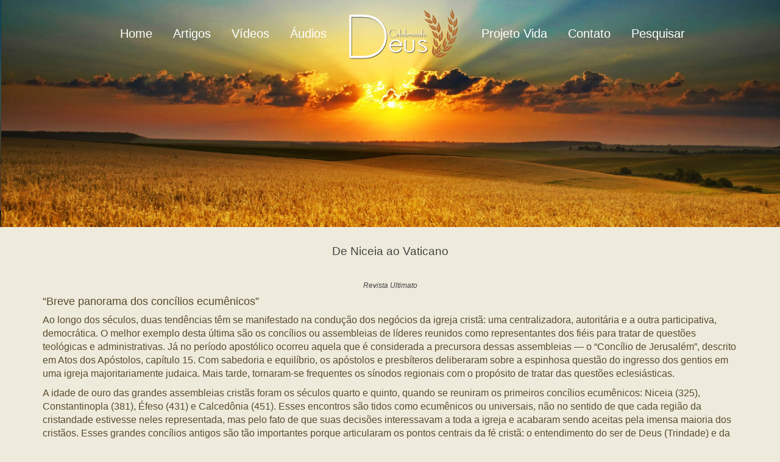

--- FILE ---
content_type: text/html; charset=UTF-8
request_url: http://www.celebrandodeus.com.br/artigo/de-niceia-ao-vaticano/
body_size: 34398
content:
<!DOCTYPE html>
<html lang="pt-br">
	<head>
	    <meta charset="utf-8">
	    <meta http-equiv="X-UA-Compatible" content="IE=edge">
	    <meta name="viewport" content="width=device-width, initial-scale=1">
	    <meta name="description" content="">
	    <meta name="author" content="Supra Sistemas">

	    <meta name="theme-color" content="#434342">
	    <meta name="apple-mobile-web-app-status-bar-style" content="#434342">
	    <meta name="msapplication-navbutton-color" content="#434342">

	    <meta property="og:type" content="website">
	    <meta property="og:title" content="Celebrando Deus  &#8211; De Niceia ao Vaticano">
	    <meta property="og:description" content="Edificando o corpo de Cristo  &#8211; De Niceia ao Vaticano">
	    <meta property="og:url" content="http://www.celebrandodeus.com.br">

	    <title>Celebrando Deus  &#8211; De Niceia ao Vaticano</title>

	    <link href="http://www.celebrandodeus.com.br/wp-content/themes/celebrando_deus/css/bootstrap.min.css" rel="stylesheet">
	    <link href="http://www.celebrandodeus.com.br/wp-content/themes/celebrando_deus/css/font-awesome.min.css" rel="stylesheet" type="text/css">

	    <!-- Owl Stylesheets -->
	    <link rel="stylesheet" href="http://www.celebrandodeus.com.br/wp-content/themes/celebrando_deus/assets/owlcarousel/assets/owl.carousel.min.css">
	    <link rel="stylesheet" href="http://www.celebrandodeus.com.br/wp-content/themes/celebrando_deus/assets/owlcarousel/assets/owl.theme.default.min.css">

	    <!-- Font Awesome -->
	    <link href="http://www.celebrandodeus.com.br/wp-content/themes/celebrando_deus/css/font-awesome.min.css" rel="stylesheet" type="text/css">

	    <!-- JavaScript -->
	    <script src="http://www.celebrandodeus.com.br/wp-content/themes/celebrando_deus/assets/vendors/jquery.min.js"></script>
	    <script src="http://www.celebrandodeus.com.br/wp-content/themes/celebrando_deus/assets/owlcarousel/owl.carousel.js"></script>

	    <!-- AudioPlayer -->
	    <link rel="stylesheet" href="http://www.celebrandodeus.com.br/wp-content/themes/celebrando_deus/css/audioplayer.css" />

	    <link href="https://fonts.googleapis.com/css?family=Patua+One" rel="stylesheet">

	    <link href="http://www.celebrandodeus.com.br/wp-content/themes/celebrando_deus/style.css" rel="stylesheet">
	    
	    <link rel="icon" type="image/png" href="http://www.celebrandodeus.com.br/wp-content/themes/celebrando_deus/images/favicon.png">
	    <meta name='robots' content='max-image-preview:large' />
	<style>img:is([sizes="auto" i], [sizes^="auto," i]) { contain-intrinsic-size: 3000px 1500px }</style>
	<link rel='dns-prefetch' href='//cdn.jsdelivr.net' />
<script type="text/javascript">
/* <![CDATA[ */
window._wpemojiSettings = {"baseUrl":"https:\/\/s.w.org\/images\/core\/emoji\/16.0.1\/72x72\/","ext":".png","svgUrl":"https:\/\/s.w.org\/images\/core\/emoji\/16.0.1\/svg\/","svgExt":".svg","source":{"concatemoji":"http:\/\/www.celebrandodeus.com.br\/wp-includes\/js\/wp-emoji-release.min.js?ver=6.8.3"}};
/*! This file is auto-generated */
!function(s,n){var o,i,e;function c(e){try{var t={supportTests:e,timestamp:(new Date).valueOf()};sessionStorage.setItem(o,JSON.stringify(t))}catch(e){}}function p(e,t,n){e.clearRect(0,0,e.canvas.width,e.canvas.height),e.fillText(t,0,0);var t=new Uint32Array(e.getImageData(0,0,e.canvas.width,e.canvas.height).data),a=(e.clearRect(0,0,e.canvas.width,e.canvas.height),e.fillText(n,0,0),new Uint32Array(e.getImageData(0,0,e.canvas.width,e.canvas.height).data));return t.every(function(e,t){return e===a[t]})}function u(e,t){e.clearRect(0,0,e.canvas.width,e.canvas.height),e.fillText(t,0,0);for(var n=e.getImageData(16,16,1,1),a=0;a<n.data.length;a++)if(0!==n.data[a])return!1;return!0}function f(e,t,n,a){switch(t){case"flag":return n(e,"\ud83c\udff3\ufe0f\u200d\u26a7\ufe0f","\ud83c\udff3\ufe0f\u200b\u26a7\ufe0f")?!1:!n(e,"\ud83c\udde8\ud83c\uddf6","\ud83c\udde8\u200b\ud83c\uddf6")&&!n(e,"\ud83c\udff4\udb40\udc67\udb40\udc62\udb40\udc65\udb40\udc6e\udb40\udc67\udb40\udc7f","\ud83c\udff4\u200b\udb40\udc67\u200b\udb40\udc62\u200b\udb40\udc65\u200b\udb40\udc6e\u200b\udb40\udc67\u200b\udb40\udc7f");case"emoji":return!a(e,"\ud83e\udedf")}return!1}function g(e,t,n,a){var r="undefined"!=typeof WorkerGlobalScope&&self instanceof WorkerGlobalScope?new OffscreenCanvas(300,150):s.createElement("canvas"),o=r.getContext("2d",{willReadFrequently:!0}),i=(o.textBaseline="top",o.font="600 32px Arial",{});return e.forEach(function(e){i[e]=t(o,e,n,a)}),i}function t(e){var t=s.createElement("script");t.src=e,t.defer=!0,s.head.appendChild(t)}"undefined"!=typeof Promise&&(o="wpEmojiSettingsSupports",i=["flag","emoji"],n.supports={everything:!0,everythingExceptFlag:!0},e=new Promise(function(e){s.addEventListener("DOMContentLoaded",e,{once:!0})}),new Promise(function(t){var n=function(){try{var e=JSON.parse(sessionStorage.getItem(o));if("object"==typeof e&&"number"==typeof e.timestamp&&(new Date).valueOf()<e.timestamp+604800&&"object"==typeof e.supportTests)return e.supportTests}catch(e){}return null}();if(!n){if("undefined"!=typeof Worker&&"undefined"!=typeof OffscreenCanvas&&"undefined"!=typeof URL&&URL.createObjectURL&&"undefined"!=typeof Blob)try{var e="postMessage("+g.toString()+"("+[JSON.stringify(i),f.toString(),p.toString(),u.toString()].join(",")+"));",a=new Blob([e],{type:"text/javascript"}),r=new Worker(URL.createObjectURL(a),{name:"wpTestEmojiSupports"});return void(r.onmessage=function(e){c(n=e.data),r.terminate(),t(n)})}catch(e){}c(n=g(i,f,p,u))}t(n)}).then(function(e){for(var t in e)n.supports[t]=e[t],n.supports.everything=n.supports.everything&&n.supports[t],"flag"!==t&&(n.supports.everythingExceptFlag=n.supports.everythingExceptFlag&&n.supports[t]);n.supports.everythingExceptFlag=n.supports.everythingExceptFlag&&!n.supports.flag,n.DOMReady=!1,n.readyCallback=function(){n.DOMReady=!0}}).then(function(){return e}).then(function(){var e;n.supports.everything||(n.readyCallback(),(e=n.source||{}).concatemoji?t(e.concatemoji):e.wpemoji&&e.twemoji&&(t(e.twemoji),t(e.wpemoji)))}))}((window,document),window._wpemojiSettings);
/* ]]> */
</script>
<style id='wp-emoji-styles-inline-css' type='text/css'>

	img.wp-smiley, img.emoji {
		display: inline !important;
		border: none !important;
		box-shadow: none !important;
		height: 1em !important;
		width: 1em !important;
		margin: 0 0.07em !important;
		vertical-align: -0.1em !important;
		background: none !important;
		padding: 0 !important;
	}
</style>
<link rel='stylesheet' id='wp-block-library-css' href='http://www.celebrandodeus.com.br/wp-includes/css/dist/block-library/style.min.css?ver=6.8.3' type='text/css' media='all' />
<style id='classic-theme-styles-inline-css' type='text/css'>
/*! This file is auto-generated */
.wp-block-button__link{color:#fff;background-color:#32373c;border-radius:9999px;box-shadow:none;text-decoration:none;padding:calc(.667em + 2px) calc(1.333em + 2px);font-size:1.125em}.wp-block-file__button{background:#32373c;color:#fff;text-decoration:none}
</style>
<style id='global-styles-inline-css' type='text/css'>
:root{--wp--preset--aspect-ratio--square: 1;--wp--preset--aspect-ratio--4-3: 4/3;--wp--preset--aspect-ratio--3-4: 3/4;--wp--preset--aspect-ratio--3-2: 3/2;--wp--preset--aspect-ratio--2-3: 2/3;--wp--preset--aspect-ratio--16-9: 16/9;--wp--preset--aspect-ratio--9-16: 9/16;--wp--preset--color--black: #000000;--wp--preset--color--cyan-bluish-gray: #abb8c3;--wp--preset--color--white: #ffffff;--wp--preset--color--pale-pink: #f78da7;--wp--preset--color--vivid-red: #cf2e2e;--wp--preset--color--luminous-vivid-orange: #ff6900;--wp--preset--color--luminous-vivid-amber: #fcb900;--wp--preset--color--light-green-cyan: #7bdcb5;--wp--preset--color--vivid-green-cyan: #00d084;--wp--preset--color--pale-cyan-blue: #8ed1fc;--wp--preset--color--vivid-cyan-blue: #0693e3;--wp--preset--color--vivid-purple: #9b51e0;--wp--preset--gradient--vivid-cyan-blue-to-vivid-purple: linear-gradient(135deg,rgba(6,147,227,1) 0%,rgb(155,81,224) 100%);--wp--preset--gradient--light-green-cyan-to-vivid-green-cyan: linear-gradient(135deg,rgb(122,220,180) 0%,rgb(0,208,130) 100%);--wp--preset--gradient--luminous-vivid-amber-to-luminous-vivid-orange: linear-gradient(135deg,rgba(252,185,0,1) 0%,rgba(255,105,0,1) 100%);--wp--preset--gradient--luminous-vivid-orange-to-vivid-red: linear-gradient(135deg,rgba(255,105,0,1) 0%,rgb(207,46,46) 100%);--wp--preset--gradient--very-light-gray-to-cyan-bluish-gray: linear-gradient(135deg,rgb(238,238,238) 0%,rgb(169,184,195) 100%);--wp--preset--gradient--cool-to-warm-spectrum: linear-gradient(135deg,rgb(74,234,220) 0%,rgb(151,120,209) 20%,rgb(207,42,186) 40%,rgb(238,44,130) 60%,rgb(251,105,98) 80%,rgb(254,248,76) 100%);--wp--preset--gradient--blush-light-purple: linear-gradient(135deg,rgb(255,206,236) 0%,rgb(152,150,240) 100%);--wp--preset--gradient--blush-bordeaux: linear-gradient(135deg,rgb(254,205,165) 0%,rgb(254,45,45) 50%,rgb(107,0,62) 100%);--wp--preset--gradient--luminous-dusk: linear-gradient(135deg,rgb(255,203,112) 0%,rgb(199,81,192) 50%,rgb(65,88,208) 100%);--wp--preset--gradient--pale-ocean: linear-gradient(135deg,rgb(255,245,203) 0%,rgb(182,227,212) 50%,rgb(51,167,181) 100%);--wp--preset--gradient--electric-grass: linear-gradient(135deg,rgb(202,248,128) 0%,rgb(113,206,126) 100%);--wp--preset--gradient--midnight: linear-gradient(135deg,rgb(2,3,129) 0%,rgb(40,116,252) 100%);--wp--preset--font-size--small: 13px;--wp--preset--font-size--medium: 20px;--wp--preset--font-size--large: 36px;--wp--preset--font-size--x-large: 42px;--wp--preset--spacing--20: 0.44rem;--wp--preset--spacing--30: 0.67rem;--wp--preset--spacing--40: 1rem;--wp--preset--spacing--50: 1.5rem;--wp--preset--spacing--60: 2.25rem;--wp--preset--spacing--70: 3.38rem;--wp--preset--spacing--80: 5.06rem;--wp--preset--shadow--natural: 6px 6px 9px rgba(0, 0, 0, 0.2);--wp--preset--shadow--deep: 12px 12px 50px rgba(0, 0, 0, 0.4);--wp--preset--shadow--sharp: 6px 6px 0px rgba(0, 0, 0, 0.2);--wp--preset--shadow--outlined: 6px 6px 0px -3px rgba(255, 255, 255, 1), 6px 6px rgba(0, 0, 0, 1);--wp--preset--shadow--crisp: 6px 6px 0px rgba(0, 0, 0, 1);}:where(.is-layout-flex){gap: 0.5em;}:where(.is-layout-grid){gap: 0.5em;}body .is-layout-flex{display: flex;}.is-layout-flex{flex-wrap: wrap;align-items: center;}.is-layout-flex > :is(*, div){margin: 0;}body .is-layout-grid{display: grid;}.is-layout-grid > :is(*, div){margin: 0;}:where(.wp-block-columns.is-layout-flex){gap: 2em;}:where(.wp-block-columns.is-layout-grid){gap: 2em;}:where(.wp-block-post-template.is-layout-flex){gap: 1.25em;}:where(.wp-block-post-template.is-layout-grid){gap: 1.25em;}.has-black-color{color: var(--wp--preset--color--black) !important;}.has-cyan-bluish-gray-color{color: var(--wp--preset--color--cyan-bluish-gray) !important;}.has-white-color{color: var(--wp--preset--color--white) !important;}.has-pale-pink-color{color: var(--wp--preset--color--pale-pink) !important;}.has-vivid-red-color{color: var(--wp--preset--color--vivid-red) !important;}.has-luminous-vivid-orange-color{color: var(--wp--preset--color--luminous-vivid-orange) !important;}.has-luminous-vivid-amber-color{color: var(--wp--preset--color--luminous-vivid-amber) !important;}.has-light-green-cyan-color{color: var(--wp--preset--color--light-green-cyan) !important;}.has-vivid-green-cyan-color{color: var(--wp--preset--color--vivid-green-cyan) !important;}.has-pale-cyan-blue-color{color: var(--wp--preset--color--pale-cyan-blue) !important;}.has-vivid-cyan-blue-color{color: var(--wp--preset--color--vivid-cyan-blue) !important;}.has-vivid-purple-color{color: var(--wp--preset--color--vivid-purple) !important;}.has-black-background-color{background-color: var(--wp--preset--color--black) !important;}.has-cyan-bluish-gray-background-color{background-color: var(--wp--preset--color--cyan-bluish-gray) !important;}.has-white-background-color{background-color: var(--wp--preset--color--white) !important;}.has-pale-pink-background-color{background-color: var(--wp--preset--color--pale-pink) !important;}.has-vivid-red-background-color{background-color: var(--wp--preset--color--vivid-red) !important;}.has-luminous-vivid-orange-background-color{background-color: var(--wp--preset--color--luminous-vivid-orange) !important;}.has-luminous-vivid-amber-background-color{background-color: var(--wp--preset--color--luminous-vivid-amber) !important;}.has-light-green-cyan-background-color{background-color: var(--wp--preset--color--light-green-cyan) !important;}.has-vivid-green-cyan-background-color{background-color: var(--wp--preset--color--vivid-green-cyan) !important;}.has-pale-cyan-blue-background-color{background-color: var(--wp--preset--color--pale-cyan-blue) !important;}.has-vivid-cyan-blue-background-color{background-color: var(--wp--preset--color--vivid-cyan-blue) !important;}.has-vivid-purple-background-color{background-color: var(--wp--preset--color--vivid-purple) !important;}.has-black-border-color{border-color: var(--wp--preset--color--black) !important;}.has-cyan-bluish-gray-border-color{border-color: var(--wp--preset--color--cyan-bluish-gray) !important;}.has-white-border-color{border-color: var(--wp--preset--color--white) !important;}.has-pale-pink-border-color{border-color: var(--wp--preset--color--pale-pink) !important;}.has-vivid-red-border-color{border-color: var(--wp--preset--color--vivid-red) !important;}.has-luminous-vivid-orange-border-color{border-color: var(--wp--preset--color--luminous-vivid-orange) !important;}.has-luminous-vivid-amber-border-color{border-color: var(--wp--preset--color--luminous-vivid-amber) !important;}.has-light-green-cyan-border-color{border-color: var(--wp--preset--color--light-green-cyan) !important;}.has-vivid-green-cyan-border-color{border-color: var(--wp--preset--color--vivid-green-cyan) !important;}.has-pale-cyan-blue-border-color{border-color: var(--wp--preset--color--pale-cyan-blue) !important;}.has-vivid-cyan-blue-border-color{border-color: var(--wp--preset--color--vivid-cyan-blue) !important;}.has-vivid-purple-border-color{border-color: var(--wp--preset--color--vivid-purple) !important;}.has-vivid-cyan-blue-to-vivid-purple-gradient-background{background: var(--wp--preset--gradient--vivid-cyan-blue-to-vivid-purple) !important;}.has-light-green-cyan-to-vivid-green-cyan-gradient-background{background: var(--wp--preset--gradient--light-green-cyan-to-vivid-green-cyan) !important;}.has-luminous-vivid-amber-to-luminous-vivid-orange-gradient-background{background: var(--wp--preset--gradient--luminous-vivid-amber-to-luminous-vivid-orange) !important;}.has-luminous-vivid-orange-to-vivid-red-gradient-background{background: var(--wp--preset--gradient--luminous-vivid-orange-to-vivid-red) !important;}.has-very-light-gray-to-cyan-bluish-gray-gradient-background{background: var(--wp--preset--gradient--very-light-gray-to-cyan-bluish-gray) !important;}.has-cool-to-warm-spectrum-gradient-background{background: var(--wp--preset--gradient--cool-to-warm-spectrum) !important;}.has-blush-light-purple-gradient-background{background: var(--wp--preset--gradient--blush-light-purple) !important;}.has-blush-bordeaux-gradient-background{background: var(--wp--preset--gradient--blush-bordeaux) !important;}.has-luminous-dusk-gradient-background{background: var(--wp--preset--gradient--luminous-dusk) !important;}.has-pale-ocean-gradient-background{background: var(--wp--preset--gradient--pale-ocean) !important;}.has-electric-grass-gradient-background{background: var(--wp--preset--gradient--electric-grass) !important;}.has-midnight-gradient-background{background: var(--wp--preset--gradient--midnight) !important;}.has-small-font-size{font-size: var(--wp--preset--font-size--small) !important;}.has-medium-font-size{font-size: var(--wp--preset--font-size--medium) !important;}.has-large-font-size{font-size: var(--wp--preset--font-size--large) !important;}.has-x-large-font-size{font-size: var(--wp--preset--font-size--x-large) !important;}
:where(.wp-block-post-template.is-layout-flex){gap: 1.25em;}:where(.wp-block-post-template.is-layout-grid){gap: 1.25em;}
:where(.wp-block-columns.is-layout-flex){gap: 2em;}:where(.wp-block-columns.is-layout-grid){gap: 2em;}
:root :where(.wp-block-pullquote){font-size: 1.5em;line-height: 1.6;}
</style>
<link rel='stylesheet' id='likebtn_style-css' href='http://www.celebrandodeus.com.br/wp-content/plugins/likebtn-like-button/public/css/style.css?ver=6.8.3' type='text/css' media='all' />
<link rel='stylesheet' id='newsletter-css' href='http://www.celebrandodeus.com.br/wp-content/plugins/newsletter/style.css?ver=9.0.7' type='text/css' media='all' />
<script type="text/javascript" id="likebtn_frontend-js-extra">
/* <![CDATA[ */
var likebtn_eh_data = {"ajaxurl":"http:\/\/www.celebrandodeus.com.br\/wp-admin\/admin-ajax.php","security":"b6210121a2"};
/* ]]> */
</script>
<script type="text/javascript" src="http://www.celebrandodeus.com.br/wp-content/plugins/likebtn-like-button/public/js/frontend.js?ver=6.8.3" id="likebtn_frontend-js"></script>
<link rel="https://api.w.org/" href="http://www.celebrandodeus.com.br/wp-json/" /><link rel="EditURI" type="application/rsd+xml" title="RSD" href="http://www.celebrandodeus.com.br/xmlrpc.php?rsd" />
<meta name="generator" content="WordPress 6.8.3" />
<link rel="canonical" href="http://www.celebrandodeus.com.br/artigo/de-niceia-ao-vaticano/" />
<link rel='shortlink' href='http://www.celebrandodeus.com.br/?p=923' />
<link rel="alternate" title="oEmbed (JSON)" type="application/json+oembed" href="http://www.celebrandodeus.com.br/wp-json/oembed/1.0/embed?url=http%3A%2F%2Fwww.celebrandodeus.com.br%2Fartigo%2Fde-niceia-ao-vaticano%2F" />
<link rel="alternate" title="oEmbed (XML)" type="text/xml+oembed" href="http://www.celebrandodeus.com.br/wp-json/oembed/1.0/embed?url=http%3A%2F%2Fwww.celebrandodeus.com.br%2Fartigo%2Fde-niceia-ao-vaticano%2F&#038;format=xml" />
<link rel="icon" href="http://www.celebrandodeus.com.br/wp-content/uploads/2020/04/cropped-favicon_celebrandodeus-32x32.png" sizes="32x32" />
<link rel="icon" href="http://www.celebrandodeus.com.br/wp-content/uploads/2020/04/cropped-favicon_celebrandodeus-192x192.png" sizes="192x192" />
<link rel="apple-touch-icon" href="http://www.celebrandodeus.com.br/wp-content/uploads/2020/04/cropped-favicon_celebrandodeus-180x180.png" />
<meta name="msapplication-TileImage" content="http://www.celebrandodeus.com.br/wp-content/uploads/2020/04/cropped-favicon_celebrandodeus-270x270.png" />
	</head>
	<body>

	<!-- INICIO TOPO - MENU -->
	
		<header class="container">
		    <div class="row">
			  <div class="brand-cd">Celebrando Deus</div>
			    <div class="menu">
			      <ul>
			        <li><a href="/">Home</a></li>
			        <li><a href="/artigos/">Artigos</a></li>
			        <li><a href="/videos">Vídeos</a></li>
			        <li><a href="/audios/">Áudios</a></li>
			        <li><img src="http://www.celebrandodeus.com.br/wp-content/uploads/2019/06/logo-Celebrando-Deus-teste-1--e1585837714569.png" alt=""></li>
			        <li><a href="/projeto-vida/">Projeto Vida</a></li>
			        <li><a href="index.php#contato">Contato</a></li>
			        <li class="bt-buscar">Pesquisar</li>
			      </ul>
			    </div> <!-- menu -->

			    <div class="pesquisa">
			      <form action="http://www.celebrandodeus.com.br/" method="post" role="search">
			        <div class="form-group">
			          <input type="text" class="form-control" name="s" placeholder="Buscar">
			        </div>
			      </form>
			    </div> <!-- pesquisa -->

			    <div class="bt-mob">
			      <i class="fa fa-bars"></i>
			    </div>

			    <div class="menu-mob">
			      <ul>
			        <li><a href="/">Home</a></li>
			        <li><a href="/artigos/">Artigos</a></li>
			        <li><a href="/videos/">Vídeos</a></li>
			        <li><a href="/audios/">Áudios</a></li>
			        <li><a href="/projeto-vida/">Projeto Vida</a></li>
			        <li><a href="index.php#contato">Contato</a></li>
			      </ul>
			      <div class="col-lg-12">
			        <form>
			          <div class="form-group">
			            <form action="http://www.celebrandodeus.com.br/" method="post" role="search">
					        <div class="form-group">
					          <input type="text" class="form-control" name="s" placeholder="Buscar">
					        </div>
				        </form>
			          </div>
			        </form>
			      </div>
			    </div> <!-- menu-mob -->
		    </div>
		</header>
	
	<!-- FIM TOPO - MENU -->	
	<!-- INICIO BANNER -->

		<section class="container-fluid banner">
			<img src="http://www.celebrandodeus.com.br/wp-content/themes/celebrando_deus/images/banner-paginas-internas.png" alt="Celebrando Deus" class="img-responsive box-img">
		</section>

	<!-- FIM BANNER -->	

		
		<!-- INICIO POST ARTIGO -->
		<section class="container post-interno">
			<div class="row">
				<div class="col-lg-12">
					<h1 class="titulo-destaque">De Niceia ao Vaticano</h1>
					<h6 class="autor text-center"><a href="http://www.celebrandodeus.com.br/author/revista-ultimato/" title="Posts de Revista Ultimato" rel="author">Revista Ultimato</a></h6>
					<div class="texto-post-interno"><h4 id="description_div" class="content_description">&#8220;Breve panorama dos concílios ecumênicos&#8221;</h4>
<div id="content_div" class="content_content">
<p>Ao longo dos séculos, duas tendências têm se manifestado na condução dos negócios da igreja cristã: uma centralizadora, autoritária e a outra participativa, democrática. O melhor exemplo desta última são os concílios ou assembleias de líderes reunidos como representantes dos fiéis para tratar de questões teológicas e administrativas. Já no período apostólico ocorreu aquela que é considerada a precursora dessas assembleias &#8212; o “Concílio de Jerusalém”, descrito em Atos dos Apóstolos, capítulo 15. Com sabedoria e equilíbrio, os apóstolos e presbíteros deliberaram sobre a espinhosa questão do ingresso dos gentios em uma igreja majoritariamente judaica. Mais tarde, tornaram-se frequentes os sínodos regionais com o propósito de tratar das questões eclesiásticas.</p>
<p>A idade de ouro das grandes assembleias cristãs foram os séculos quarto e quinto, quando se reuniram os primeiros concílios ecumênicos: Niceia (325), Constantinopla (381), Éfeso (431) e Calcedônia (451). Esses encontros são tidos como ecumênicos ou universais, não no sentido de que cada região da cristandade estivesse neles representada, mas pelo fato de que suas decisões interessavam a toda a igreja e acabaram sendo aceitas pela imensa maioria dos cristãos. Esses grandes concílios antigos são tão importantes porque articularam os pontos centrais da fé cristã: o entendimento do ser de Deus (Trindade) e da pessoa de Crist o, com suas naturezas divina e humana. Outros importantes concílios do período antigo foram o 2º e o 3º de Constantinopla (553 e 680–681) e o 2º de Niceia (787). A Igreja Ortodoxa Oriental reconhece como verdadeiramente ecumênicos somente esses sete concílios iniciais.</p>
<p>Na Idade Média houve uma extensa série de concílios especificamente católicos romanos, em número de onze, começando com o 4º de Constantinopla (869–70), os quatro de Latrão (1123, 1139, 1179, 1215), os dois de Lião (1245, 1274) e o de Vienne (1311–1312), voltados tanto para matérias práticas e dogmáticas quanto para a condenação de diferentes heresias. De particular interesse são os concílios do início do século 15, numa época de forte crise do papado. Eles fizeram parte de um movimento conhecido como “conciliarismo”, segundo o qual a autoridade suprema em matéria de fé e de moral estava na igreja como um tod o e devia ser exercida por meio de concílios gerais. Esses concílios reformadores foram os de Pisa (1409), Constança (1414–1418), Basileia (1431–1449) e Ferrara–Florença (1438–1445), ao fim dos quais se verificou a reafirmação da supremacia papal.</p>
<p>Ao iniciar-se o período moderno, houve um concílio de menor expressão, o 5° de Latrão &#8212; um bairro de Roma (1512–1517), e então o importantíssimo Concílio de Trento (1545–1563), liderado pelos papas Paulo III, Júlio III e Pio IV, que foi a principal expressão da Contra-Reforma. Reagindo fortemente ao movimento protestante, esse conclave definiu com maior precisão a doutrina católica a respeito de temas como Escritura, Tradição, pecado original, justificação, graça, sacramentos, missa, culto de imagens, purgatório, indulgências etc. Desde então, o catolicismo oficial e normativo tem sido conhecido como “tridentin o”.</p>
<p>As diferentes confissões protestantes, que se organizaram de modo autônomo em cada nação, também passaram a realizar suas assembleias de líderes, especialmente com propósitos de formulação teológica. No âmbito da tradição reformada ou calvinista, ficaram célebres o Sínodo de Dort (1618–1619), nos Países Baixos, e a Assembleia de Westminster (1643–1649), em Londres. O primeiro elaborou uma série de “cânones” sobre a doutrina da predestinação e o segundo, uma influente confissão de fé e dois catecismos, além de diversos documentos litúrgicos e administrativos.</p>
<p>Na Igreja Católica Romana, após o Concílio de Trento houve um surpreendente hiato de mais de 300 anos no qual não se reuniu nenhum conclave geral, até que o papa Pio IX convocou o Concílio Vaticano I (1869–1870), que ficou célebre por sua proclamação do dogma da infalibilidade papal. Ironicamente, essa afirmação de que o pontífice romano, quando fala “ex cathedra”, ou seja, ao definir uma doutrina de fé ou moral a ser aceita pela igreja universal, é infalível, ocorreu no mesmo momento em que o papa era forçado a renunciar ao seu antigo poder temporal, com a unificação da Itália.</p>
<p>Quase um século depois, ocorreu aquele que é considerado um dos concílios mais notáveis de toda a longa história da igreja &#8212; o Vaticano II &#8211;, há exatos 50 anos. Essa magna assembleia, composta de aproximadamente 2.300 cardeais, arcebispos e bispos, constituiu-se de quatro sessões realizadas entre 11 de outubro de 1962 e 8 de dezembro de 1965, sob a liderança dos papas João XXIII e Paulo VI. Contrastando com o conclave anterior, intensamente conservador e avesso à modernidade, este último procurou ao mesmo tempo preservar as tradições católicas e fazer as adaptações necessárias ao mundo moderno, assinalando uma nova era para a Igreja Romana.</p>
<p>O concílio produziu dezesseis documentos oficiais: quatro “Constituições”, nove “Decretos” e três “Declarações”. Ao lado de reafirmar a autoridade papal, insistiu na necessidade de que os bispos atuem de modo colegiado e os leigos tenham maior envolvimento com a vida da igreja. Representou uma abertura inédita para os não-católicos, especialmente a Igreja Ortodoxa Oriental, e estimulou uma profusão de grupos voltados para interesses especiais, como ecumênicos, carismáticos e ativistas sociais. O historiador protestante Mark Noll observa que desde então tem havido um forte debate sobre o que esse concílio realmente pretendeu e acredita que só o futuro irá mostrar seus verdadeiros efeitos na trajetória da igreja.</p>
</div>
<div class="content_font"></div>
<div class="cb"></div>
<div class="likebtn_container" style="text-align:right;"><!-- LikeBtn.com BEGIN --><span class="likebtn-wrapper"  data-identifier="artigo_923"  data-site_id="5e8258ca6fd08b0d29f6cc25"  data-theme="custom"  data-icon_l="thmb4-u"  data-icon_d="thmb4-d"  data-icon_l_c="#1e73be"  data-icon_d_c="#dd3333"  data-icon_l_c_v="#24f404"  data-icon_d_c_v="#f24804"  data-label_c="#111111"  data-brdr_c="rgba(198,198,198,0.87)"  data-label_fs="bi"  data-lang="pt"  data-counter_type="subtract_dislikes"  data-tooltip_enabled="false"  data-rich_snippet="true"  data-i18n_like="Gostei"  data-style=""  data-unlike_allowed=""  data-show_copyright=""  data-item_url="http://www.celebrandodeus.com.br/artigo/de-niceia-ao-vaticano/"  data-item_title="De Niceia ao Vaticano"  data-item_image="http://www.celebrandodeus.com.br/wp-content/uploads/2018/08/35.png"  data-item_date="2018-08-22T16:00:51-03:00"  data-engine="WordPress"  data-plugin_v="2.6.57"  data-prx="http://www.celebrandodeus.com.br/wp-admin/admin-ajax.php?action=likebtn_prx"  data-event_handler="likebtn_eh" ></span><!-- LikeBtn.com END --></div></div>
				</div>
			</div>
		</section>
	<!-- FIM POST ARTIGO -->
				
	
<!-- INICIO RODAPE -->

		<footer class="container-fluid rodape" id="contato">
			<div class="container">
				<div class="row">
					<div class="col-lg-5 col-rodape">
						<h1 class="titulo-rodape">
							Horário dos cultos
						</h1>
						<p class="info-rodape">
							Segunda-Feira: 20:00h (Reunião de Oração)<br>
							Quinta-Feira: 20:00h (Estudo da Palavra)<br>
							Domingo: 09:00h (Reunião da Mesa do Senhor)<br><br>

							Av. Castelo Branco, 611 - Setor Bueno - Goiânia - Goiás 
						</p>
					</div>
					<div class="col-lg-7 col-rodape">
						<div class="col-lg-12 col-rodape">
							<h1 class="titulo-rodape">
								Fale Conosco
							</h1>
							<form method="post" id="formContato" name="formContato">
								<div class="row">
									<div class="col-lg-6 form-group">
										<input type="text" name="nome" class="form-control" placeholder="* Nome:">
										<span class="erro_form" id="erro_nome"></span>
									</div>
									<div class="col-lg-6 form-group">
										<input type="text" name="telefone" class="form-control" onkeypress="mascaraTelefone(this)" maxlength="14" placeholder="* Telefone:">
										<span class="erro_form" id="erro_telefone"></span>
									</div>
								</div>
								<div class="row">
									<div class="col-lg-6 form-group">
										<input type="text" name="emailContato" class="form-control" placeholder="E-mail:">
									</div>
									<div class="col-lg-6 form-group">
										<input type="text" name="assunto" class="form-control" placeholder="* Assunto:">
										<span class="erro_form" id="erro_assunto"></span>
									</div>
								</div>
								<div class="row">
									<div class="col-lg-12 col-md-12 col-sm-12 form-group mensagem">
										<textarea style="height:100px;" name="mensagem" id="mensagem" class="form-control" placeholder="* Mensagem:"></textarea>
										<span class="erro_form" id="erro_mensagem"></span>
									</div>
								</div>
								<div class="row">
									<div class="col-lg-12">
										<button class="btn btn-enviar-email" type="button" onclick="return validaFormulario()">Enviar</button>
										<button class="btn btn-enviar-email" type="reset">Limpar</button>
									</div>
								</div>
							</form>
						</div>
					</div>
				</div>
				<div class="row text-center">
					<div class="col-lg-12">
						<a href="https://www.google.com.br/maps/dir/''/celebrando+deus+goiania/@-16.6880357,-49.2779716,17.83z/data=!4m8!4m7!1m0!1m5!1m1!1s0x935ef151d9f06dfb:0x28281a3cd9351a6e!2m2!1d-49.2772148!2d-16.6883449"><button class="btn btn-leia-mais">Solicitar localização</button></a>
					</div>
				</div>
				
				<div class="row text-center redes-sociais">
					<a href="https://www.facebook.com/celebrandodeus.celebrando"><i class="fa fa-facebook-official" aria-hidden="true"></i></a>
					<a href="https://www.youtube.com/user/CelebrandoDeus2011"><i class="fa fa-youtube" aria-hidden="true"></i></a>
					<a href="https://plus.google.com/u/0/+CelebrandoDeus"><i class="fa fa-google-plus-official" aria-hidden="true"></i></a>
				</div>

				<div class="direitos text-center">
					Celebrando Deus 2017 - ®Todos os direitos reservados.
				</div>
			</div>			
		</footer>

	<!-- FIM RODAPE -->
		<script src="http://www.celebrandodeus.com.br/wp-content/themes/celebrando_deus/assets/vendors/highlight.js"></script>
	    <script src="http://www.celebrandodeus.com.br/wp-content/themes/celebrando_deus/assets/js/app.js"></script>
		<script src="http://www.celebrandodeus.com.br/wp-content/themes/celebrando_deus/js/bootstrap.js"></script>
		<script src="http://www.celebrandodeus.com.br/wp-content/themes/celebrando_deus/js/functions.js"></script>
		<script src="https://maxcdn.bootstrapcdn.com/bootstrap/3.3.4/js/bootstrap.min.js"></script>
		    <!-- LikeBtn.com BEGIN -->
    <script type="text/javascript">var likebtn_wl = 1; (function(d, e, s) {a = d.createElement(e);m = d.getElementsByTagName(e)[0];a.async = 1;a.src = s;m.parentNode.insertBefore(a, m)})(document, 'script', '//w.likebtn.com/js/w/widget.js'); if (typeof(LikeBtn) != "undefined") { LikeBtn.init(); }</script>
    <!-- LikeBtn.com END -->
            <script type="speculationrules">
{"prefetch":[{"source":"document","where":{"and":[{"href_matches":"\/*"},{"not":{"href_matches":["\/wp-*.php","\/wp-admin\/*","\/wp-content\/uploads\/*","\/wp-content\/*","\/wp-content\/plugins\/*","\/wp-content\/themes\/celebrando_deus\/*","\/*\\?(.+)"]}},{"not":{"selector_matches":"a[rel~=\"nofollow\"]"}},{"not":{"selector_matches":".no-prefetch, .no-prefetch a"}}]},"eagerness":"conservative"}]}
</script>
<script type="text/javascript" id="newsletter-js-extra">
/* <![CDATA[ */
var newsletter_data = {"action_url":"http:\/\/www.celebrandodeus.com.br\/wp-admin\/admin-ajax.php"};
/* ]]> */
</script>
<script type="text/javascript" src="http://www.celebrandodeus.com.br/wp-content/plugins/newsletter/main.js?ver=9.0.7" id="newsletter-js"></script>
<script type="text/javascript" id="wp_slimstat-js-extra">
/* <![CDATA[ */
var SlimStatParams = {"transport":"ajax","ajaxurl_rest":"http:\/\/www.celebrandodeus.com.br\/wp-json\/slimstat\/v1\/hit","ajaxurl_ajax":"http:\/\/www.celebrandodeus.com.br\/wp-admin\/admin-ajax.php","ajaxurl_adblock":"http:\/\/www.celebrandodeus.com.br\/request\/c9672c8b882af9dbc412ce38553cf664\/","ajaxurl":"http:\/\/www.celebrandodeus.com.br\/wp-admin\/admin-ajax.php","baseurl":"\/","dnt":"noslimstat,ab-item","ci":"YTo0OntzOjEyOiJjb250ZW50X3R5cGUiO3M6MTA6ImNwdDphcnRpZ28iO3M6ODoiY2F0ZWdvcnkiO3M6NToiODcsMzAiO3M6MTA6ImNvbnRlbnRfaWQiO2k6OTIzO3M6NjoiYXV0aG9yIjtzOjE2OiJSZXZpc3RhIFVsdGltYXRvIjt9.d6fcc7610af6441ebda54efd985d0f12","wp_rest_nonce":"940147badb"};
/* ]]> */
</script>
<script defer type="text/javascript" src="https://cdn.jsdelivr.net/wp/wp-slimstat/tags/5.3.1/wp-slimstat.min.js" id="wp_slimstat-js"></script>
	</body>
</html>


--- FILE ---
content_type: text/html; charset=UTF-8
request_url: http://www.celebrandodeus.com.br/wp-admin/admin-ajax.php
body_size: 187
content:
441929.1a6d73a12560aa716716b412d7b31a19

--- FILE ---
content_type: text/css
request_url: http://www.celebrandodeus.com.br/wp-content/themes/celebrando_deus/style.css
body_size: 14242
content:
/*
Theme Name: Celebrando Deus
Author: Userbox - Soluções Web
Description: Tema para Associação Celebrando Deus
Version: 1.0
*/

/* ###### --- GLOBAL --- ###### */

body {
	background: #eeebdd;
}

a:link 
{ 
 text-decoration:none; 
} 

a {
	color: #434342;
}

i {
	color: #434342;
}

a:hover {
	color: #434342;
}

.paginacao a {
	color: #434342;
	text-decoration: none;
}

.box-img {
	width: 100%;
}

.thumbnail-artigos img {
	width: 100% !important;
	height: auto;
}

.box-video {
	width: 100%;
	height: 250px;
}

/* ###### --- FICHA INSCRIÇÕES --- ###### */

hr {
    margin-top: 20px;
    margin-bottom: 20px;
    border: 0;
    border-top: 1px solid #dbb66d !important;
}

/* ###### --- TOPO --- ###### */

.topo-fluid {
	margin-top: 0;
}

.topo {
	
}


/* ###### --- MENU --- ###### */

.menu {
  
   margin-top: 15px;
  
}

.menu p {
	background-color: red;
}

.menu ul li {
	display: inline;
	color: white;
	font-family:"Avant Garde", Avantgarde, "Century Gothic", CenturyGothic, AppleGothic, sans-serif;
	font-size: 20px;
	padding: 0 15px;
	text-align: center;
}

.menu ul li a {
	text-decoration: none;
	color: white;
}

.pesquisa {
	position: absolute;
	width: 80%;
	display: none;	
	cursor: pointer;
	z-index: 999999;
	top: 100px;
}

.menu-mob {
	position: absolute;

}

@media (min-width: 300px) {
	.menu-mob {
		display: none;
		background: black;
		width: 100%;
		font-family: "Avant Garde", Avantgarde, "Century Gothic", CenturyGothic, AppleGothic, sans-serif;
		z-index: 99;
		left: 0;
	}

	.menu-mob ul li {
		list-style: none;
	}

	.menu-mob ul li a {
		text-decoration: none;
		color: white;
		line-height: 28px;
	}

	.bt-buscar {
		cursor: pointer;
	}

	.bt-mob {
		display: block;
		visibility: visible;
		color: white;
		position: absolute;
		right: 15px;
		top: 15px;
		z-index: 99999;
		border: 2px solid white;
		padding: 10px 15px;
		font-size: 20px;
	}

	.menu {
		display: none;
		visibility: hidden;
	}

	.banner {
		padding: 0;
		margin-top: 0;
		
		width: 100%;
	}

	

	.conteudo-banner {
		position: absolute;
		left: 0;
		right: 0;
		top: 5%;
		display: none;
	}

	.titulo-banner {
		font-family: "Avant Garde", Avantgarde, "Century Gothic", CenturyGothic, AppleGothic, sans-serif;
		text-align: center;
		font-size: 25px;
		color: white;
		margin-top: 100px;
		text-shadow: black 0em 0em 0.2em;
	}

	.descricao-banner {
		font-family: "Avant Garde", Avantgarde, "Century Gothic", CenturyGothic, AppleGothic, sans-serif;
		text-align: center;
		font-size: 16px;
		color: white;
		text-shadow: black 0em 0em 0.2em;
	}

	.brand-cd {
		display: block;
		visibility: visible;
		color: white;
		position: absolute;
		font-family: "Avant Garde", Avantgarde, "Century Gothic", CenturyGothic, AppleGothic, sans-serif;
		font-size: 25px;
		top: 25px;
		left: 15px;
	}

	.video-iframe iframe {
		width: 100%;
		
	}

}

@media (min-width: 500px) {

	

	.conteudo-banner {
		position: absolute;
		left: 0;
		right: 0;
		top: 5%;
		display: block;
	}

	.titulo-banner {
		font-family: "Avant Garde", Avantgarde, "Century Gothic", CenturyGothic, AppleGothic, sans-serif;
		text-align: center;
		font-size: 28px;
		color: white;
		margin-top: 100px;
	}

	.descricao-banner {
		font-family: "Avant Garde", Avantgarde, "Century Gothic", CenturyGothic, AppleGothic, sans-serif;
		text-align: center;
		font-size: 20px;
		color: white;
	}


}

@media (min-width: 768px) {

	.titulo-banner {
		font-family: "Avant Garde", Avantgarde, "Century Gothic", CenturyGothic, AppleGothic, sans-serif;
		text-align: center;
		font-size: 35px;
		color: white;
		margin-top: 100px;
		text-shadow: black 0em 0em 0.2em;
		
	}

	.descricao-banner {
		font-family: "Avant Garde", Avantgarde, "Century Gothic", CenturyGothic, AppleGothic, sans-serif;
		text-align: center;
		font-size: 23px;
		color: white;
		text-shadow: black 0em 0em 0.2em;
	}

}

@media (min-width: 1200px) {
	.menu-mob {
		display: none;
		visibility: hidden;
	}

	.bt-mob {
		display: none;
		visibility: hidden;
	}

	.menu {
		visibility: visible;
		text-align: center;
		display: block;
		/* position: absolute; */
		position: relative;
		/* left: 11%; */
	}

	.banner {
		padding: 0;
		margin-top: -115px;
		
		width: 100%;
	}

	.conteudo-banner {
		position: absolute;
		left: 0;
		right: 0;
		top: 25%;
		display: block;
		
	}

	.titulo-banner {
		font-family: "Avant Garde", Avantgarde, "Century Gothic", CenturyGothic, AppleGothic, sans-serif;
		text-align: center;
		font-size: 45px;
		color: white;
		margin-top: 30px;
		text-shadow: black 0em 0em 0.2em;
		letter-spacing: 3px;
	}

	.descricao-banner {
		font-family: "Avant Garde", Avantgarde, "Century Gothic", CenturyGothic, AppleGothic, sans-serif;
		text-align: center;
		font-size: 25px;
		color: white;
		text-shadow: black 0em 0em 0.2em;
		letter-spacing: 1px;
		
	}

	.brand-cd {
		display: none;
		visibility: hidden;
	}
}


.texto-post-interno {
	color: #5a4b2c;
	font-family: "Avant Garde", Avantgarde, "Century Gothic", CenturyGothic, AppleGothic, sans-serif;
	font-size: 16px;
}





/* ###### --- CONTEUDO DESTAQUE --- ###### */

.box-destaque-conteudo {
	padding: 10px 0;
}

.box-destaque {
	background: #d6d4c9;
}

.box-artigo-interno {
}

.titulo-destaque {
	font-family: "Avant Garde", Avantgarde, "Century Gothic", CenturyGothic, AppleGothic, sans-serif;
	text-align: center;
	font-size: 19px;
	color: #434342;
	padding: 10px 0;
	height: 60px;
}

.titulo-pesquisa {
	font-family: "Avant Garde", Avantgarde, "Century Gothic", CenturyGothic, AppleGothic, sans-serif;
	font-size: 25px;
	color: #434342;
	padding: 10px 0;
}

.box-destaque a {
	text-decoration: none;
	color: white;

}

.descricao-destaque {
	font-family: "Avant Garde", Avantgarde, "Century Gothic", CenturyGothic, AppleGothic, sans-serif;
	font-size: 16px;
	color: #5a4b2c;
}

.autor {
	font-family: "Avant Garde", Avantgarde, "Century Gothic", CenturyGothic, AppleGothic, sans-serif;
	color: #434342;
	font-size: 12px;
	font-style: italic;
}

.autor_posts_videos {
	font-family: "Avant Garde", Avantgarde, "Century Gothic", CenturyGothic, AppleGothic, sans-serif;
	color: white;
	font-size: 12px;
}

.btn-leia-mais {
	background: #dbb66d;
	font-family: "Avant Garde", Avantgarde, "Century Gothic", CenturyGothic, AppleGothic, sans-serif;
	color: #434342;
	font-size: 13px;
	border-radius: 6px;
	margin: 8px 0;
}

.btn-leia-mais a {
	text-decoration: none;
	color: #434342;
}

.btn-ver-todos {
	background: #434342;
	font-family: "Avant Garde", Avantgarde, "Century Gothic", CenturyGothic, AppleGothic, sans-serif;
	color: #dbb66d;
	font-size: 15px;
	border-radius: 6px;
	margin: 8px 0;
	padding: 8px 20px;
}

.btn-ver-todos a {
	text-decoration: none;
	color: #dbb66d;
}

/* ###### --- POSTS RECENTES --- ###### */

.posts-recentes {
	background: #e3e0d2;
	padding: 15px 0px;
	margin: 30px 0;
}

.carousel-control.left {
	background: transparent;
}

.carousel-control.right {
	background: transparent;
}

.carousel-indicators {
	top: 100%;
}

.carousel-indicators li {
    display: inline-block;
    width: 15px;
    height: 15px;
    margin: 1px;
    text-indent: -999px;
    cursor: pointer;
    background-color: #000\9;
    background-color: rgba(0,0,0,0);
    border: 1px solid #434342;
    border-radius: 10px;
}

.carousel-indicators .active {
    width: 15px;
    height: 15px;
    margin: 0;
    background-color: #434342;
}

.box-posts-recentes {
}

.box-posts {
}

.titulo-posts-recentes {
	font-family: "Avant Garde", Avantgarde, "Century Gothic", CenturyGothic, AppleGothic, sans-serif;
	font-size: 25px;
	color: #434342;
	padding: 5px 0;
}

.descricao-posts-recentes {
	font-family: "Avant Garde", Avantgarde, "Century Gothic", CenturyGothic, AppleGothic, sans-serif;
	font-size: 16px;
	color: #5a4b2c;
}

.glyphicon-chevron-left:before {
    content: "\e079";
    background: #434342;
    border-radius: 50px;
    padding: 8px;
}

.glyphicon-chevron-right:before {
    content: "\e080";
    background: #434342;
    border-radius: 50px;
    padding: 8px;
}


/* ###### --- MENSAGENS EM VIDEO --- ###### */

.video-iframe {
	width: 100%;
	height: 100%;
}


	

.mensagens-em-video {
	background: #777776;
	
}

.posts-videos-destaques {
	padding: 5px 30px;
}

.titulo-mensagem-em-video {
	font-family: "Avant Garde", Avantgarde, "Century Gothic", CenturyGothic, AppleGothic, sans-serif;
	font-size: 25px;
	color: #cdcccb;
	padding: 5px 0;
}

.box-videos {
}

.sub-titulo-mensagem-em-video {
	font-family: "Avant Garde", Avantgarde, "Century Gothic", CenturyGothic, AppleGothic, sans-serif;
	font-size: 25px;
	color: #dbb66d;
}

.descricao-mensagem-em-video {
	font-family: "Avant Garde", Avantgarde, "Century Gothic", CenturyGothic, AppleGothic, sans-serif;
	font-size: 16px;
	color: white;
}

.videos-recentes {
	margin-top: 25px;
}

.slide-videos {
	
	margin-top: 15px
}

.carousel-videos-box {
	margin-top: 10px;
}

#slide-videos-carousel .owl-carousel .item {
    height: 16rem;
    /*padding: 1rem;*/
    
}

.owl-carousel .owl-item img {
    display: block;
    max-width: 100%;
    max-height: 125px;
}

.item iframe {
	width: 100%;
}

.box-videos iframe {
	width: 100%;
}

.box-videos-recentes iframe {
	width: 100%;
}

.owl-theme .owl-nav [class*=owl-] {
    color: #dbb664;
    font-size: 14px;
    margin: 5px;
    padding: 6px 9px;
    background: #434342;
    display: inline-block;
    cursor: pointer;
    border-radius: 3px;
    font-family: "Avant Garde", Avantgarde, "Century Gothic", CenturyGothic, AppleGothic, sans-serif;
}

/* ###### --- MENSAGENS EM AUDIO --- ###### */

.mensagem-em-audio {
	background: orange;
	background: url(/wp-content/themes/celebrando_deus/images/background-audio.png) no-repeat center center;
	margin: 30px 0;
	-webkit-background-size: cover;
	-moz-background-size: cover;
	-o-background-size: cover;
	background-size: cover;
}

.pagina-mensagem-em-audio {
	margin: 30px 0;
	-webkit-background-size: cover;
	-moz-background-size: cover;
	-o-background-size: cover;
	background-size: cover;
}

.box-audio {
	margin-top: 30px;
}

.box-audio-interno {
	background: #dfdcce;
	padding: 5px;
}

.titulo-mensagem-em-audio {
	font-family: "Avant Garde", Avantgarde, "Century Gothic", CenturyGothic, AppleGothic, sans-serif;
	font-size: 25px;
	color: #434342;
	padding: 5px 0;
}

.ico-headfone {
	font-size: 60px;
	position: absolute;
	top: 20px;
}

.titulo-audio {
	font-family: "Avant Garde", Avantgarde, "Century Gothic", CenturyGothic, AppleGothic, sans-serif;
	font-size: 18px;
	color: #434342;
	text-align: left;
	margin-left: 80px;
	height: 45px;
}

.autor-audio {
	font-family: "Avant Garde", Avantgarde, "Century Gothic", CenturyGothic, AppleGothic, sans-serif;
	color: #434342;
	font-size: 12px;
	font-style: italic;
	text-align: left;
	margin-left: 80px;
}

/* ###### --- CAPTURA DE E-MAIL --- ###### */

.teste-news {
	margin-top: 15px;
}

.titulo-captura-email {
	font-family: "Avant Garde", Avantgarde, "Century Gothic", CenturyGothic, AppleGothic, sans-serif;
	font-size: 25px;
	color: #434342;
	text-align: left;
	margin-left: 80px;
	margin-top: 5px;
}

.form-control {
	font-family: "Avant Garde", Avantgarde, "Century Gothic", CenturyGothic, AppleGothic, sans-serif;
    display: block;
    width: 100%;
    height: 42px;
    padding: 6px 12px;
    font-size: 14px;
    line-height: 1.42857143;
    color: #434342;
    background-color: #ffffff;
    background-image: none;
    border: none;
    border-radius: 6px;
    -webkit-box-shadow: inset 0 1px 1px rgba(0,0,0,.075);
    box-shadow: inset 0 1px 1px rgba(0,0,0,.075);
    -webkit-transition: border-color ease-in-out .15s,-webkit-box-shadow ease-in-out .15s;
    -o-transition: border-color ease-in-out .15s,box-shadow ease-in-out .15s;
    transition: border-color ease-in-out .15s,box-shadow ease-in-out .15s;
}

.btn-enviar-email {
	background: #434342;
	font-family: "Avant Garde", Avantgarde, "Century Gothic", CenturyGothic, AppleGothic, sans-serif;
	color: #dbb66d;
	font-size: 15px;
	border-radius: 6px;
	margin: 8px 0;
	padding: 10px 20px;
	margin-top: 0;
}

.captura-email {
	background: #dbb66d;
	padding: 10px 10px;
}

/* ###### --- FILTRO ARTIGOS --- ###### */

.teste-news {
	margin-top: 15px;
}

.titulo-captura-email {
	font-family: "Avant Garde", Avantgarde, "Century Gothic", CenturyGothic, AppleGothic, sans-serif;
	font-size: 20px;
	color: #434342;
	text-align: left;
	margin-left: 80px;
}

.filtro-pesquisa {
	background: #dbb66d;
	padding: 0;
	margin-top: 30px;
}

.select-filtro {
	margin-top: 15px;
}

.paginacao {
	font-family: "Avant Garde", Avantgarde, "Century Gothic", CenturyGothic, AppleGothic, sans-serif;
	font-size: 20px;
	color: #434342;
}

/* ###### --- LOGO PROJETO VIDA --- ###### */

.logo-projeto-vida {
	margin-top: 30px;
}

.texto-projeto-vida {
	font-family: "Avant Garde", Avantgarde, "Century Gothic", CenturyGothic, AppleGothic, sans-serif;
	font-size: 18px;
	color: #5a4b2c;
	text-align: center;
	margin-top: 30px;
}

.galeria-projeto-vida {
	margin-top: 30px;
}

.img-projeto-vida {
	margin-top: 10px;
}

/* ###### --- RODAPE --- ###### */

.rodape {
	background: #d6d4c9;
	margin-top: 30px;
}

.titulo-rodape {
	font-size: 18px;
	color: #434342;
	font-family: "Avant Garde", Avantgarde, "Century Gothic", CenturyGothic, AppleGothic, sans-serif;
}

.erro_form {
	font-size: 10px;
	color: red;
	font-family: "Avant Garde", Avantgarde, "Century Gothic", CenturyGothic, AppleGothic, sans-serif;
}

.form-control {
    font-family: "Avant Garde", Avantgarde, "Century Gothic", CenturyGothic, AppleGothic, sans-serif;
    display: block;
    width: 100%;
    height: 42px;
    padding: 6px 12px;
    font-size: 14px;
    line-height: 1.42857143;
    color: #434342;
    background-color: #ffffff;
    background-image: none;
    border: 1px solid #dbb66d;
    border-radius: 0;
   
}

.info-rodape {
	font-size: 15px;
	color: #434342;
	font-family: "Avant Garde", Avantgarde, "Century Gothic", CenturyGothic, AppleGothic, sans-serif;
	line-height: 27px;
	letter-spacing: 0.5px;
}

.redes-sociais i {
	color: #545454;
	font-size: 30px;
	padding: 10px 5px;
	cursor: pointer;
}

.direitos {
	font-size: 12px;
	color: #434342;
	font-family: "Avant Garde", Avantgarde, "Century Gothic", CenturyGothic, AppleGothic, sans-serif;
}

.col-rodape {
	padding: 0;
}


--- FILE ---
content_type: application/javascript; charset=UTF-8
request_url: http://wi.likebtn.com/w/i/?s=%7B%22h%22%3A%22www.celebrandodeus.com.br%22%2C%22s%22%3A%225e8258ca6fd08b0d29f6cc25%22%2C%22i%22%3A%5B%22a25f30565450%22%5D%7D&lb=lb_json
body_size: 86
content:
lb_json({"p":0,"di":0,"e":"","is":[{"ha":"a25f30565450","l":0,"d":0}]})

--- FILE ---
content_type: application/javascript
request_url: http://www.celebrandodeus.com.br/wp-content/themes/celebrando_deus/js/functions.js
body_size: 8352
content:
$(document).ready(
	function(){
		$('.bt-buscar').click(function(e){
		$('.pesquisa').slideToggle();
		$('.pesquisa').css("display","block");
		}
		);
});

$(document).ready(
	function(){
		$('.bt-mob').click(function(e){
		$('.menu-mob').slideToggle();
		$('.menu-mob').css("display","block");
		}
		);
});

// VALIDA FORMULÁRIO CONTATO

function validaFormulario(){
	var nome = formContato.nome.value;
	var telefone = formContato.telefone.value;
	var assunto = formContato.assunto.value;
	var mensagem = formContato.mensagem.value;

	if(nome == "") {
		var erro = document.getElementById('erro_nome');
		erro.innerHTML = "Digite o campo nome!";
		formContato.nome.focus();
		return false;
	} else if(telefone == ""){
		var erro = document.getElementById('erro_telefone');
		erro.innerHTML = "Digite seu telefone";
		formContato.telefone.focus();
		return false;
	} else if(assunto == ""){
		var erro = document.getElementById('erro_assunto');
		erro.innerHTML = "Digite seu assunto";
		formContato.assunto.focus();
		return false;
	} else if(mensagem == ""){
		var erro = document.getElementById('erro_mensagem');
		erro.innerHTML = "Digite sua mensagem";
		formContato.mensagem.focus();
		return false;
	} else {
		document.getElementById('formContato').action = "http://www.celebrandodeus.com.br/wp-content/themes/celebrando_deus/enviaForm.php";
		document.getElementById('formContato').submit();
	}
}

// MASCARA TELEFONE 

function mascaraTelefone( campo ) {
      
  function trata( valor,  isOnBlur ) {
    
    valor = valor.replace(/\D/g,"");                  
    valor = valor.replace(/^(\d{2})(\d)/g,"($1)$2");    
    
    if( isOnBlur ) {
      
      valor = valor.replace(/(\d)(\d{4})$/,"$1-$2");   
    } else {

      valor = valor.replace(/(\d)(\d{3})$/,"$1-$2"); 
    }
    return valor;
  }
  
  campo.onkeypress = function (evt) {
     
    var code = (window.event)? window.event.keyCode : evt.which;  
    var valor = this.value
    
    if(code > 57 || (code < 48 && code != 8 ))  {
      return false;
    } else {
      this.value = trata(valor, false);
    }
  }
  
  campo.onblur = function() {
    
    var valor = this.value;
    if( valor.length < 13 ) {
      this.value = ""
    }else {   
      this.value = trata( this.value, true );
    }
  }

  campo.maxLength = 14;
}

// VALIDA E-MAIL GOIANIA

function validaEmailFormGoiania() {
	var filter = /^([\w-]+(?:\.[\w-]+)*)@((?:[\w-]+\.)*\w[\w-]{0,66})\.([a-z]{2,6}(?:\.[a-z]{2})?)$/i;
    
    if(!filter.test(document.getElementById("email").value)){
      var erro = document.getElementById('erro_email');
      erro.innerHTML = "Digite o e-mail correto";
      formGoiania.email.focus();

      var email = formGoiania.email.value;
    
      return false;
    }else {
	    document.getElementById('formGoiania').action = "http://www.celebrandodeus.com.br/wp-content/themes/celebrando_deus/enviaFormGoiania.php";
	    document.getElementById('formGoiania').submit();
    }
}

// VALIDA FICHA GOIANIA


function validaFormGoiania() {
	var email = formGoiania.email.value;
	var idade = formGoiania.idade00.value;
	var nomeresponsavel = formGoiania.nome00.value;
	var cidade = formGoiania.cidade.value;
	var estado = formGoiania.estado.value;
	var fone = formGoiania.fone.value;
	var valorTotal = formGoiania.valorTotal.value;
	var formaPagamento = formGoiania.formaPagamento.value;
	var msg02 = formGoiania.msg02.value;
	var msg01 = formGoiania.msg01.value;

	if(email == "") {
		var erro = document.getElementById('erro_email');
		erro.innerHTML = "Digite seu e-mail!";
		formGoiania.email.focus();
		return false;
	} else if(idade == "") {
		var erro = document.getElementById('erro_idade');
		erro.innerHTML = "Digite a idade do Responsável!";
		formGoiania.idade00.focus();
		return false;
	} else if(nomeresponsavel == "") {
		var erro = document.getElementById('erro_nomeresponsavel');
		erro.innerHTML = "Digite o Nome do Responsável!";
		formGoiania.nome00.focus();
		return false;
	} else if(cidade == "") {
		var erro = document.getElementById('erro_cidade');
		erro.innerHTML = "Digite a Cidade do Responsável!";
		formGoiania.cidade.focus();
		return false;
	} else if(estado == "") {
		var erro = document.getElementById('erro_estado');
		erro.innerHTML = "Digite o Estado do Responsável!";
		formGoiania.estado.focus();
		return false;
	} else if(fone == "") {
		var erro = document.getElementById('erro_Fone');
		erro.innerHTML = "Digite o Telefone do Responsável!";
		formGoiania.fone.focus();
		return false;
	} else if(valorTotal == "") {
		var erro = document.getElementById('erro_valortotal');
		erro.innerHTML = "Digite o Valor total da inscrição!";
		formGoiania.valorTotal.focus();
		return false;
	} else if(formaPagamento == "") {
		var erro = document.getElementById('erro_formapagamento');
		erro.innerHTML = "Selecione a Forma de Pagamento!";
		formGoiania.formaPagamento.focus();
		return false;
	} else if(msg02 == "") {
		var erro = document.getElementById('erro_dormirnolocal');
		erro.innerHTML = "Selecione se irá dormir no local!";
		formGoiania.msg02.focus();
		return false;
	} else if(msg01 == "") {
		var erro = document.getElementById('erro_barraca');
		erro.innerHTML = "Informe se irá dormir em Barraca!";
		formGoiania.msg01.focus();
		return false;
	}
	else {
		validaEmailFormGoiania();
	}
}

// VALIDA E-MAIL ADOLESCENTES

function validaEmailFormAdolescentes() {
	var filter = /^([\w-]+(?:\.[\w-]+)*)@((?:[\w-]+\.)*\w[\w-]{0,66})\.([a-z]{2,6}(?:\.[a-z]{2})?)$/i;
    
    if(!filter.test(document.getElementById("email").value)){
      var erro = document.getElementById('erro_email');
      erro.innerHTML = "Digite o e-mail correto";
      formAdolescentes.email.focus();

      var email = formAdolescentes.email.value;
    
      return false;
    }else {
	    document.getElementById('formAdolescentes').action = "http://www.celebrandodeus.com.br/wp-content/themes/celebrando_deus/enviaFormAdolescentes.php";
	    document.getElementById('formAdolescentes').submit();
    }
}
//SOMA VALOR FICHA ADOLESCENTES
function valotot(){
	var valor;
	   if((document.querySelector("[name='qtdPessoaQuarto']").value)==null)
		   document.querySelector("[name='qtdPessoaQuarto']").value=0;
	    if((document.querySelector("[name='qtdPessoaBarraca']").value)==null)
		   document.querySelector("[name='qtdPessoaBarraca']").value=0;
		
	valor=Number(document.querySelector("[name='qtdPessoaQuarto']").value) + Number(document.querySelector("[name='qtdPessoaBarraca']").value) ;
	
	if(valor>=0){
		document.querySelector("[name='qpessoas']").value=valor;
		valor=valor*70;
		if(valor<=200){
		document.querySelector("[name='valorTotal']").value = valor;
		
		}else{
		 document.querySelector("[name='valorTotal']").value = valor;
		 document.getElementById("mensagem1").innerHTML = "Favor, ao finalizar a inscrição e antes de efetuar o pagamento, entre em contato.";
		 
		}		
	}
		
} 

// VALIDA FICHA ADOLESCETES



function validaFormAdolescentes() {
	var email = formAdolescentes.email.value;

	if(email == "") {
		var erro = document.getElementById('erro_email');
		erro.innerHTML = "Digite seu e-mail!";
		formAdolescentes.email.focus();
		return false;
	}

	if(email) {
		validaEmailFormAdolescentes();
	}
}


// VALIDA EMAIL OUTRAS LOCALIDADES

function validaEmailFormLocalidades() {
	var filter = /^([\w-]+(?:\.[\w-]+)*)@((?:[\w-]+\.)*\w[\w-]{0,66})\.([a-z]{2,6}(?:\.[a-z]{2})?)$/i;
    
    if(!filter.test(document.getElementById("emailLocalidades").value)){
      var erro = document.getElementById('erro_email_localidades');
      erro.innerHTML = "Digite o e-mail correto";
      formLocalidades.emailLocalidades.focus();

      var email = formLocalidades.emailLocalidades.value;
    
      return false;
    }else {
	    document.getElementById('formLocalidades').action = "http://www.celebrandodeus.com.br/wp-content/themes/celebrando_deus/enviaFormLocalidades.php";
	    document.getElementById('formLocalidades').submit();
    }
}

// VALIDA FICHA OUTRAS LOCALIDADES

function validaFormLocalidades() {
	var email = formLocalidades.emailLocalidades.value;

	if(email == "") {
		var erro = document.getElementById('erro_email_localidades');
		erro.innerHTML = "Digite seu e-mail!";
		formLocalidades.emailLocalidades.focus();
		return false;
	}

	if(email) {
		validaEmailFormLocalidades();
	}
}

